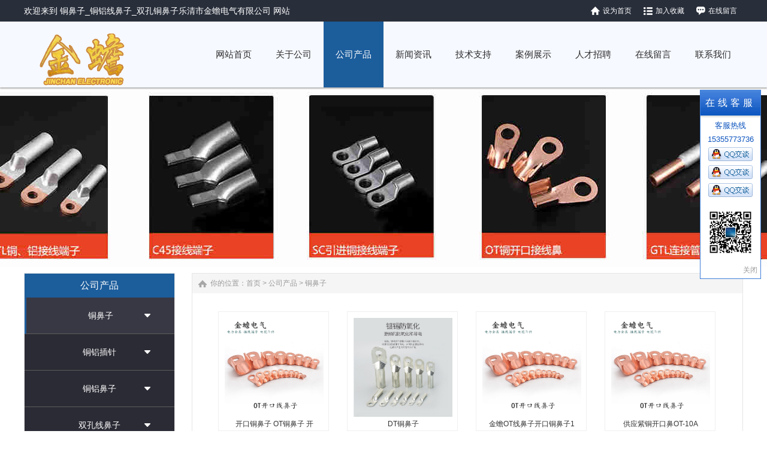

--- FILE ---
content_type: text/html
request_url: http://www.jinchandq.com/Product/tongbizixilie/
body_size: 33995
content:
<!DOCTYPE html PUBLIC "-//W3C//DTD XHTML 1.0 Transitional//EN" "http://www.w3.org/TR/xhtml1/DTD/xhtml1-transitional.dtd">
<html xmlns="http://www.w3.org/1999/xhtml">
<head>
<meta http-equiv="X-UA-Compatible" content="IE=edge,chrome=1" />
<meta http-equiv="Content-Type" content="text/html; charset=utf-8" />
<title>铜鼻子，线鼻子，双孔铜鼻子，铜铝线鼻子_铜鼻子_铜铝线鼻子_双孔铜鼻子乐清市金蟾电气有限公司</title>
<meta name="keywords" content="铜鼻子，线鼻子，双孔铜鼻子" />
<meta name="description" content="铜接线端子,铜鼻子,双孔铜鼻子,铝鼻子，双孔铝鼻子，铜铝鼻子，双孔铜铝鼻子，铝铜线鼻子，SC窥口线鼻子，JG接线端子，OT开口线鼻子，小头空开铜鼻子，空开铜铝鼻子，C45铜铝插针，电表铜铝插针，塑壳断路器铜铝接线鼻，C型接线夹等电力金具" />
<link href="/css/HituxCMSLoad/inner.css" rel="stylesheet" type="text/css" />
<link href="/css/HituxCMSLoad/common.css" rel="stylesheet" type="text/css" />
<script type="text/javascript" src="/js/jquery.min.js"></script>
<script type="text/javascript" src="/js/functions.js"></script>
<script type="text/javascript" src="/images/iepng/iepngfix_tilebg.js"></script>
<script type="text/javascript">
window.onerror=function(){return true;}
</script>
</head>

<body>
<!--head start-->
<div id="head">
<div class="doc">
<div class="hd"><div class="hd-top">
	<div class="hd-inner clearfix">
		
		<div class="welcome">
		欢迎来到 铜鼻子_铜铝线鼻子_双孔铜鼻子乐清市金蟾电气有限公司 网站
</div>

<div class="tem_top_nav">
<ul>
<li class='Li1'><a href="javascript:void(0);" onclick="SetHome(this,'http://www.jinchandq.com');">设为首页</a></li>
<li class='Li2'><a href="javascript:void(0);" onclick="AddFavorite('铜鼻子_铜铝线鼻子_双孔铜鼻子乐清市金蟾电气有限公司','http://www.jinchandq.com')">加入收藏</a></li>
<li class='Li3'><a href="/FeedBack/">在线留言</a></li>
</ul>
<div class="clearfix"></div>
				</div>
	</div>
</div>
</div>
</div>

<div class="clearfix"></div>
<!--top start -->
<div class="top">

<div class="TopLogo">
<div class="logo"><a href="/"><img src="/images/up_images/logo.png" alt="铜鼻子_铜铝线鼻子_双孔铜鼻子乐清市金蟾电气有限公司"></a></div>
<div class="tel">
<!--nav start-->
<div id="NavLink">
<div id="NavBG">
<!--Head Menu Start-->
<ul id='sddm'><li  class=''><a href='/'><abbr>网站首页</abbr><span>网站首页</span></a></li> <li class=''><a href='/About/' onmouseover=mopen('m2') onmouseout='mclosetime()'><abbr>关于公司</abbr><span>关于公司</span></a> <div id='m2' onmouseover='mcancelclosetime()' onmouseout='mclosetime()'><a href='/About/Intro/'>公司简介</a> <a href='/About/Culture'>企业文化</a> <a href='/About/Enviro'>公司环境</a> <a href='/About/Business'>业务介绍</a> </div></li> <li class='CurrentLi'><a href='/Product/' onmouseover=mopen('m3') onmouseout='mclosetime()'><abbr>公司产品</abbr><span>公司产品</span></a> <div id='m3' onmouseover='mcancelclosetime()' onmouseout='mclosetime()'><a href='/Product/tongbizixilie'>铜鼻子</a> <a href='/Product/tonglvbizi'>铜铝鼻子</a> <a href='/Product/lianjeguan'>铜，铜铝连接管</a> <a href='/Product/lenyaduanzixilie'>冷压端子</a> <a href='/Product/lensuodianlanfujian'>冷缩电缆附件</a> </div></li> <li class=''><a href='/News/' onmouseover=mopen('m4') onmouseout='mclosetime()'><abbr>新闻资讯</abbr><span>新闻资讯</span></a> <div id='m4' onmouseover='mcancelclosetime()' onmouseout='mclosetime()'><a href='/news/CompanyNews'>公司新闻</a> <a href='/news/IndustryNews'>行业新闻</a> </div></li> <li  class=''><a href='/Support/'><abbr>技术支持</abbr><span>技术支持</span></a></li> <li class=''><a href='/Case/' onmouseover=mopen('m6') onmouseout='mclosetime()'><abbr>案例展示</abbr><span>案例展示</span></a> <div id='m6' onmouseover='mcancelclosetime()' onmouseout='mclosetime()'><a href='/Case/Case1/'>铜鼻子案例</a> <a href='/Case/Case2/'>电缆附件案例</a> </div></li> <li class=''><a href='/Recruit/' onmouseover=mopen('m7') onmouseout='mclosetime()'><abbr>人才招聘</abbr><span>人才招聘</span></a> <div id='m7' onmouseover='mcancelclosetime()' onmouseout='mclosetime()'><a href='/recruit/peiyang'>人才培养</a> <a href='/recruit/fuli'>福利待遇</a> <a href='/recruit/jobs'>招聘职位</a> </div></li> <li  class=''><a href='/FeedBack/'><abbr>在线留言</abbr><span>在线留言</span></a></li> <li  class=''><a href='/Contact/'><abbr>联系我们</abbr><span>联系我们</span></a></li> </ul>
<!--Head Menu End-->
</div>
<div class="clearfix"></div>
</div>
<!--nav end-->
</div>


<div class="clearfix"></div>

</div>

</div>
<!--top end-->
<div class="clearfix"></div>

<div class='clearfix'></div>
</div>
<!--head end-->
<!--body start-->
<div id="body">
<!--focus start-->
<div id="FocusBG">

<div class="fullSlide">
  <div class="bd">
    <ul>
<li _src="url(/images/up_images/2019122383644.jpg)" style='background:#FFF center 0 no-repeat;'><a href='/' target='_blank'></a></li>    
</ul>
  </div>
  <div class="hd">
    <ul>
    </ul>
  </div>
  <span class="prev"></span> <span class="next"></span> </div>
<script type="text/javascript">
jQuery(".fullSlide").hover(function() {
    jQuery(this).find(".prev,.next").stop(true, true).fadeTo("show", 0.5)
},
function() {
    jQuery(this).find(".prev,.next").fadeOut()
});
jQuery(".fullSlide").slide({
    titCell: ".hd ul",
    mainCell: ".bd ul",
    effect: "fold",
    autoPlay: true,
    autoPage: true,
    trigger: "click",
    startFun: function(i) {
        var curLi = jQuery(".fullSlide .bd li").eq(i);
        if ( !! curLi.attr("_src")) {
            curLi.css("background-image", curLi.attr("_src")).removeAttr("_src")
        }
    }
});
</script>


</div>
<!--focus end-->
<div class="HeightTab clearfix"></div>
<!--inner start -->
<div class="inner">
<!--left start-->
<div class="left">
<div class="Sbox">
<div class="topic2">公司产品</div>
<div class="HituxMiddle">
<div class="HituxMiddleList">
<ul>
<li class=''><p class='fuMenu current'><A href='/Product/tongbizixilie/'>铜鼻子</A></p><img class='xiala' src='/images/xiala.png' /><div class='div1'><p class='zcd'><a href='/Product/tongbizixilie/guobiaotongbizi/' >国标铜鼻子</a></p><p class='zcd'><a href='/Product/tongbizixilie/changbiaotongbizi/' >厂标铜鼻子</a></p><p class='zcd'><a href='/Product/tongbizixilie/duxitongbizi/' >镀锡铜鼻子</a></p><p class='zcd'><a href='/Product/tongbizixilie/xiaotoutongbizi/' >小头铜鼻子</a></p><p class='zcd'><a href='/Product/tongbizixilie/guanyatongbizi/' >管压铜鼻子</a></p><p class='zcd'><a href='/Product/tongbizixilie/shuangkongtongbi/' >双孔铜鼻</a></p><p class='zcd'><a href='/Product/tongbizixilie/kaikoutongbizi/' >开口铜鼻子</a></p><p class='zcd'><a href='/Product/tongbizixilie/kuikoutongbizi/' >窥口铜鼻子</a></p><p class='zcd'><a href='/Product/tongbizixilie/DTGtongbizi/' >DTG铜鼻子</a></p><p class='zcd'><a href='/Product/tongbizixilie/JGtongbizi/' >JG铜鼻子</a></p></div></li><li class=''><p class='fuMenu'><A href='/Product/tonglvchazhen/'>铜铝插针</A></p><img class='xiala' src='/images/xiala.png' /><div class='div1'><p class='zcd'><a href='/Product/tonglvchazhen/GTLCkongkaitonglvchazhen/' >GTLC空开铜铝插针</a></p><p class='zcd'><a href='/Product/tonglvchazhen/GTLAdianbiaotonglvchazhen/' >GTLA电表铜铝插针</a></p><p class='zcd'><a href='/Product/tonglvchazhen/DTDkongkaitongchazhen/' >DTD空开铜插针</a></p><p class='zcd'><a href='/Product/tonglvchazhen/DTAdianbiaotongchazhen/' >DTA电表铜插针</a></p><p class='zcd'><a href='/Product/tonglvchazhen/DTLCtonglvchazhen/' >DTLC铜铝插针</a></p><p class='zcd'><a href='/Product/tonglvchazhen/C45kongkaitongchazhen/' >C45空开铜插针</a></p><p class='zcd'><a href='/Product/tonglvchazhen/DTZdianbiaotonglvchazhen/' >DTZ电表铜铝插针</a></p></div></li><li class=''><p class='fuMenu'><A href='/Product/tonglvbizi/'>铜铝鼻子</A></p><img class='xiala' src='/images/xiala.png' /><div class='div1'><p class='zcd'><a href='/Product/tonglvbizi/DLTltxbz/' >DLT铝铜线鼻子</a></p><p class='zcd'><a href='/Product/tonglvbizi/cbtlxbz/' >厂标铜铝线鼻子</a></p><p class='zcd'><a href='/Product/tonglvbizi/gbtlbz/' >国标铜铝鼻子</a></p><p class='zcd'><a href='/Product/tonglvbizi/qianhantonglvbizi/' >钎焊铜铝鼻子</a></p></div></li><li class=''><p class='fuMenu'><A href='/Product/shuangkongxianbizi/'>双孔线鼻子</A></p><img class='xiala' src='/images/xiala.png' /><div class='div1'><p class='zcd'><a href='/Product/shuangkongxianbizi/JGsktbz/' >JG双孔铜鼻子</a></p><p class='zcd'><a href='/Product/shuangkongxianbizi/shuangkonglvbizi/' >双孔铝鼻子</a></p><p class='zcd'><a href='/Product/shuangkongxianbizi/shuangkongtonglvbizi/' >双孔铜铝鼻子</a></p><p class='zcd'><a href='/Product/shuangkongxianbizi/shuangkongtongbizi/' >双孔铜鼻子</a></p></div></li><li class=''><p class='fuMenu'><A href='/Product/lianjeguan/'>铜，铜铝连接管</A></p><img class='xiala' src='/images/xiala.png' /><div class='div1'><p class='zcd'><a href='/Product/lianjeguan/GTLtlljg/' >GTL铜铝连接管</a></p><p class='zcd'><a href='/Product/lianjeguan/GLlljg/' >GL铝连接管</a></p><p class='zcd'><a href='/Product/lianjeguan/GTtljg/' >GT铜连接管</a></p></div></li><li class=''><p class='fuMenu'><A href='/Product/lvbizi/'>铝鼻子</A></p><img class='xiala' src='/images/xiala.png' /><div class='div1'><p class='zcd'><a href='/Product/lvbizi/fblbz/' >非标铝鼻子</a></p><p class='zcd'><a href='/Product/lvbizi/gbDLlbz/' >国标DL铝鼻子</a></p></div></li><li class=''><p class='fuMenu'><A href='/Product/lenyaduanzixilie/'>冷压端子</A></p><img class='xiala' src='/images/xiala.png' /><div class='div1'><p class='zcd'><a href='/Product/lenyaduanzixilie/SVtongbizi/' >SV铜鼻子</a></p><p class='zcd'><a href='/Product/lenyaduanzixilie/RVtongbizi/' >RV铜鼻子</a></p><p class='zcd'><a href='/Product/lenyaduanzixilie/SNBtongbizi/' >SNB铜鼻子</a></p><p class='zcd'><a href='/Product/lenyaduanzixilie/RNBtongbizi/' >RNB铜鼻子</a></p></div></li><li class=''><p class='fuMenu'><A href='/Product/lensuodianlanfujian/'>电缆附件</A></p></li><li class=''><p class='fuMenu'><A href='/Product/xianjiachanpin/'>线夹产品</A></p></li><li class=''><p class='fuMenu'><A href='/Product/feibiaodingzuotongbizizhanshi/'>非标定做铜鼻子展示</A></p><img class='xiala' src='/images/xiala.png' /><div class='div1'><p class='zcd'><a href='/Product/feibiaodingzuotongbizizhanshi/feibiaohoudutongbizi/' >非标厚度铜鼻子</a></p><p class='zcd'><a href='/Product/feibiaodingzuotongbizizhanshi/feibiaokuandutongbizi/' >非标宽度铜鼻子</a></p><p class='zcd'><a href='/Product/feibiaodingzuotongbizizhanshi/feibiaozhongxinkongjushuangkongtongbizi/' >非标中心距双孔铜鼻子</a></p><p class='zcd'><a href='/Product/feibiaodingzuotongbizizhanshi/feibiaokongjingtongbizi/' >非标孔径铜鼻子</a></p><p class='zcd'><a href='/Product/feibiaodingzuotongbizizhanshi/feibiaotongbizi/' >非标铜鼻子</a></p></div></li></ul>
</ul>
<div class="clearfix"></div>
</div>
</div>
<div class="clearfix"></div>

</div>

<div class="HeightTab clearfix"></div>
 
<div class="Sbox">
<div class="topic">联系方式</div>
<div class="txt">
<ul>
<p>地址：浙江省乐清市柳市镇新桥村</p>
<p>电话：15355773736</p>
<p>邮件：2265657110@qq.com</p>
<p>网站：<a href='http://www.jinchandq.comm' target='_blank'>http://www.jinchandq.com</a> </p>
</ul>
<div class="clearfix"></div>
</div>
<div class="clearfix"></div>

</div>
<div class="HeightTab clearfix"></div>

</div>
<!--left end-->
<!--right start-->
<div class="right">

<!--RightBox start-->
<div class="RightBox">
<div class="Position"><span>你的位置：<a href="/">首页</a> > <a href='/Product/'>公司产品</a> > <a href='/Product/tongbizixilie/'>铜鼻子</a></span></div>
<div class="HeightTab clearfix"></div>
<!--main start-->
<div class="main">

<!--content start-->
<div class="content">
<nav> 
<div class="MorePro">
<div class="CaseBlock">
<ul>
<div class='albumblock2'><div class='boxgrid caption'><img src='/images/up_images/2021312103121.jpg' alt='开口铜鼻子 OT铜鼻子 开口铜线耳' /><p><A   href='/Product/5709843254.html'  target='_blank' >开口铜鼻子 OT铜鼻子 开</A></p><div class='cover boxcaption'><h3><A  href='/Product/5709843254.html' target='_blank' >开口铜鼻子 OT铜鼻子 开口铜线耳</A></h3><div class='Des'><A  href='/Product/5709843254.html' target='_blank' >金蟾电气供应：OT开口铜鼻子，开口线鼻子，开口铜端子，开口接线鼻，镀锡开口鼻，OT开口鼻型号:3A,50A,10A,20A,30,40A,50A,60A,80A,100A...</a></div></div></div></div> <div class='albumblock2'><div class='boxgrid caption'><img src='/images/up_images/20199191477.jpg' alt='DT铜鼻子' /><p><A   href='/Product/120756919.html'  target='_blank' >DT铜鼻子</A></p><div class='cover boxcaption'><h3><A  href='/Product/120756919.html' target='_blank' >DT铜鼻子</A></h3><div class='Des'><A  href='/Product/120756919.html' target='_blank' >DT铜鼻子...</a></div></div></div></div> <div class='albumblock2'><div class='boxgrid caption'><img src='/images/up_images/20219141588.jpg' alt='金蟾OT线鼻子开口铜鼻子100A接线端子' /><p><A   href='/Product/458371841.html'  target='_blank' >金蟾OT线鼻子开口铜鼻子1</A></p><div class='cover boxcaption'><h3><A  href='/Product/458371841.html' target='_blank' >金蟾OT线鼻子开口铜鼻子100A接线端子</A></h3><div class='Des'><A  href='/Product/458371841.html' target='_blank' >金蟾OT线鼻子开口铜鼻子100A接线端子，OT开口铜鼻子，开口线鼻子，开口铜端子，开口接线鼻，镀锡开口鼻...</a></div></div></div></div> <div class='albumblock2'><div class='boxgrid caption'><img src='/images/up_images/202191415124.jpg' alt='供应紫铜开口鼻OT-10A 20A 30A 40A 50A' /><p><A   href='/Product/34026839.html'  target='_blank' >供应紫铜开口鼻OT-10A</A></p><div class='cover boxcaption'><h3><A  href='/Product/34026839.html' target='_blank' >供应紫铜开口鼻OT-10A 20A 30</A></h3><div class='Des'><A  href='/Product/34026839.html' target='_blank' >金蟾电气供应紫铜开口鼻OT-10A 20A 30A 40A 50A开口铜鼻子，OT线鼻子，镀锡开口鼻，开口冷压端子，OT开口鼻子...</a></div></div></div></div> <div class='albumblock2'><div class='boxgrid caption'><img src='/images/up_images/20201120101714.jpg' alt='DTG铜鼻子 DTG管压铜鼻子 镀锡管压端子' /><p><A   href='/Product/936845188.html'  target='_blank' >DTG铜鼻子 DTG管压铜</A></p><div class='cover boxcaption'><h3><A  href='/Product/936845188.html' target='_blank' >DTG铜鼻子 DTG管压铜鼻子 镀锡管压</A></h3><div class='Des'><A  href='/Product/936845188.html' target='_blank' >金蟾电气15355773736，支持非标定做：DTG铜鼻子,管压铜鼻子,铜管线鼻子,DTG铜线耳,DTG管压铜端子...</a></div></div></div></div> <div class='albumblock2'><div class='boxgrid caption'><img src='/images/up_images/20201120101714.jpg' alt='DTG铜鼻子 DTG管压铜鼻子 镀锡管压端子' /><p><A   href='/Product/5967421749.html'  target='_blank' >DTG铜鼻子 DTG管压铜</A></p><div class='cover boxcaption'><h3><A  href='/Product/5967421749.html' target='_blank' >DTG铜鼻子 DTG管压铜鼻子 镀锡管压</A></h3><div class='Des'><A  href='/Product/5967421749.html' target='_blank' >金蟾电气15355773736，支持非标定做：DTG铜鼻子,管压铜鼻子,铜管线鼻子,DTG铜线耳,DTG管压铜端子...</a></div></div></div></div> <div class='albumblock2'><div class='boxgrid caption'><img src='/images/up_images/2020111185337.jpg' alt='JG铜鼻子 船用铜线鼻子' /><p><A   href='/Product/2649085414.html'  target='_blank' >JG铜鼻子 船用铜线鼻子</A></p><div class='cover boxcaption'><h3><A  href='/Product/2649085414.html' target='_blank' >JG铜鼻子 船用铜线鼻子</A></h3><div class='Des'><A  href='/Product/2649085414.html' target='_blank' >金蟾电气15355773736厂家直销：JG铜接线鼻子,JG接线端子,JG铜鼻子,JG线鼻子,JG冷压线鼻子...</a></div></div></div></div> <div class='albumblock2'><div class='boxgrid caption'><img src='/images/up_images/20209414340.jpg' alt='SC铜鼻子.SC线鼻子型号.SC线鼻子规格' /><p><A   href='/Product/209814368.html'  target='_blank' >SC铜鼻子.SC线鼻子型号</A></p><div class='cover boxcaption'><h3><A  href='/Product/209814368.html' target='_blank' >SC铜鼻子.SC线鼻子型号.SC线鼻子规</A></h3><div class='Des'><A  href='/Product/209814368.html' target='_blank' >金蟾电气15355773736，供应SC铜鼻子，SC线鼻子型号，SC线鼻子规格，窥口铜鼻子，冷压铜鼻子，镀锡窥口铜鼻子...</a></div></div></div></div> <div class='albumblock2'><div class='boxgrid caption'><img src='/images/up_images/202094142857.jpg' alt='供应OT铜鼻子 开口镀锡铜鼻子 ' /><p><A   href='/Product/4508763139.html'  target='_blank' >供应OT铜鼻子 开口镀锡铜</A></p><div class='cover boxcaption'><h3><A  href='/Product/4508763139.html' target='_blank' >供应OT铜鼻子 开口镀锡铜鼻子 </A></h3><div class='Des'><A  href='/Product/4508763139.html' target='_blank' >金蟾电气15355773736，供应OT铜鼻子，开口镀锡铜鼻子，开口接线端子，冷压开口线鼻子，开口接线鼻，80A铜鼻子，100A线鼻子...</a></div></div></div></div> <div class='albumblock2'><div class='boxgrid caption'><img src='/images/up_images/202094142448.jpg' alt='双孔铜鼻子定做 非标中心距双孔铜鼻子定制' /><p><A   href='/Product/978042278.html'  target='_blank' >双孔铜鼻子定做 非标中心距</A></p><div class='cover boxcaption'><h3><A  href='/Product/978042278.html' target='_blank' >双孔铜鼻子定做 非标中心距双孔铜鼻子定制</A></h3><div class='Des'><A  href='/Product/978042278.html' target='_blank' >金蟾电气15355773736，提供双孔铜鼻子定做，非标中心距双孔铜鼻子定制，铜鼻子定做，按样品定做，按图纸定做，按尺寸定做...</a></div></div></div></div> <div class='albumblock2'><div class='boxgrid caption'><img src='/images/up_images/202094141239.jpg' alt='DTG铜鼻子 JG铜鼻子 SC铜鼻子' /><p><A   href='/Product/6208542058.html'  target='_blank' >DTG铜鼻子 JG铜鼻子 </A></p><div class='cover boxcaption'><h3><A  href='/Product/6208542058.html' target='_blank' >DTG铜鼻子 JG铜鼻子 SC铜鼻子</A></h3><div class='Des'><A  href='/Product/6208542058.html' target='_blank' >金蟾电气15355773736，生产DTG铜鼻子，JG铜鼻子，SC铜鼻子，管压铜鼻子，铜管鼻，铜管线鼻子，短款铜鼻子...</a></div></div></div></div> <div class='albumblock2'><div class='boxgrid caption'><img src='/images/up_images/20209414714.jpg' alt='DTX铜鼻子，小头镀锡铜鼻子' /><p><A   href='/Product/4261851011.html'  target='_blank' >DTX铜鼻子，小头镀锡铜鼻</A></p><div class='cover boxcaption'><h3><A  href='/Product/4261851011.html' target='_blank' >DTX铜鼻子，小头镀锡铜鼻子</A></h3><div class='Des'><A  href='/Product/4261851011.html' target='_blank' >金蟾电气15355773736，供应DTX铜鼻子，小头镀锡铜鼻子，空开铜鼻子，窄边铜线鼻子，断路器铜鼻子，C45铜鼻子...</a></div></div></div></div> <div class='albumblock2'><div class='boxgrid caption'><img src='/images/up_images/20209414149.jpg' alt='镀锡铜鼻子 镀锡铜线耳 镀锡铜接头 ' /><p><A   href='/Product/359274527.html'  target='_blank' >镀锡铜鼻子 镀锡铜线耳 镀</A></p><div class='cover boxcaption'><h3><A  href='/Product/359274527.html' target='_blank' >镀锡铜鼻子 镀锡铜线耳 镀锡铜接头 </A></h3><div class='Des'><A  href='/Product/359274527.html' target='_blank' >金蟾电气15355773736，供应镀锡铜鼻子，镀锡铜线耳，镀锡铜接头，镀锡铜端子，镀铜接线鼻，镀锡铜管鼻，镀锡接线端子...</a></div></div></div></div> <div class='albumblock2'><div class='boxgrid caption'><img src='/images/up_images/20209413577.jpg' alt='非标铜鼻子 厂标铜线鼻子 B标铜鼻子' /><p><A   href='/Product/6139455854.html'  target='_blank' >非标铜鼻子 厂标铜线鼻子 </A></p><div class='cover boxcaption'><h3><A  href='/Product/6139455854.html' target='_blank' >非标铜鼻子 厂标铜线鼻子 B标铜鼻子</A></h3><div class='Des'><A  href='/Product/6139455854.html' target='_blank' >金蟾电气15355773736，厂标铜鼻子，非标铜线鼻子，B标DT铜鼻子，电缆铜接线端子，铜管鼻，酸洗铜鼻子...</a></div></div></div></div> <div class='albumblock2'><div class='boxgrid caption'><img src='/images/up_images/202094135211.jpg' alt='国标铜鼻子 A标铜线鼻子 ' /><p><A   href='/Product/8240515527.html'  target='_blank' >国标铜鼻子 A标铜线鼻子 </A></p><div class='cover boxcaption'><h3><A  href='/Product/8240515527.html' target='_blank' >国标铜鼻子 A标铜线鼻子 </A></h3><div class='Des'><A  href='/Product/8240515527.html' target='_blank' >金蟾电气15355773736，国标铜鼻子，A级铜线鼻子，DT铜鼻子，电缆铜接线端子，铜管鼻，铜端子，规格型号齐全！...</a></div></div></div></div> <div class='albumblock2'><div class='boxgrid caption'><img src='/images/up_images/202063084946.jpg' alt='电缆铜鼻子的应用' /><p><A   href='/Product/3280945041.html'  target='_blank' >电缆铜鼻子的应用</A></p><div class='cover boxcaption'><h3><A  href='/Product/3280945041.html' target='_blank' >电缆铜鼻子的应用</A></h3><div class='Des'><A  href='/Product/3280945041.html' target='_blank' >乐清市金蟾电气有限公司：15355773736，铜接线端子,铜鼻子,双孔铜鼻子,铝鼻子，双孔铝鼻子，铜铝鼻子，双孔铜铝鼻子，铝铜线鼻子，SC窥口线鼻子，JG接线端子，OT...</a></div></div></div></div> <div class='albumblock2'><div class='boxgrid caption'><img src='/images/up_images/202063084631.jpg' alt='开口铜鼻子压接方法' /><p><A   href='/Product/8207364738.html'  target='_blank' >开口铜鼻子压接方法</A></p><div class='cover boxcaption'><h3><A  href='/Product/8207364738.html' target='_blank' >开口铜鼻子压接方法</A></h3><div class='Des'><A  href='/Product/8207364738.html' target='_blank' >乐清市金蟾电气有限公司：15355773736，铜接线端子,铜鼻子,双孔铜鼻子,铝鼻子，双孔铝鼻子，铜铝鼻子，双孔铜铝鼻子，铝铜线鼻子，SC窥口线鼻子，JG接线端子，OT...</a></div></div></div></div> <div class='albumblock2'><div class='boxgrid caption'><img src='/images/up_images/202063084448.jpg' alt='镀锡铜鼻子接线图' /><p><A   href='/Product/9148074533.html'  target='_blank' >镀锡铜鼻子接线图</A></p><div class='cover boxcaption'><h3><A  href='/Product/9148074533.html' target='_blank' >镀锡铜鼻子接线图</A></h3><div class='Des'><A  href='/Product/9148074533.html' target='_blank' >乐清市金蟾电气有限公司：15355773736，铜接线端子,铜鼻子,双孔铜鼻子,铝鼻子，双孔铝鼻子，铜铝鼻子，双孔铜铝鼻子，铝铜线鼻子，SC窥口线鼻子，JG接线端子，OT...</a></div></div></div></div> <div class='albumblock2'><div class='boxgrid caption'><img src='/images/up_images/202051783635.jpg' alt='国标镀锡铜鼻子' /><p><A   href='/Product/0378414024.html'  target='_blank' >国标镀锡铜鼻子</A></p><div class='cover boxcaption'><h3><A  href='/Product/0378414024.html' target='_blank' >国标镀锡铜鼻子</A></h3><div class='Des'><A  href='/Product/0378414024.html' target='_blank' >国标镀锡铜鼻子，镀锡铜鼻子在电力工业中的应用...</a></div></div></div></div> <div class='albumblock2'><div class='boxgrid caption'><img src='/images/up_images/202051783258.jpg' alt='国标镀锡铜鼻子 挂锡铜鼻子 搪锡铜鼻子' /><p><A   href='/Product/2083563521.html'  target='_blank' >国标镀锡铜鼻子 挂锡铜鼻子</A></p><div class='cover boxcaption'><h3><A  href='/Product/2083563521.html' target='_blank' >国标镀锡铜鼻子 挂锡铜鼻子 搪锡铜鼻子</A></h3><div class='Des'><A  href='/Product/2083563521.html' target='_blank' >金蟾电气主要生产：镀锡铜鼻子，挂锡铜鼻子，搪锡铜鼻子，镀锌铜鼻子，产品规格齐全，质量保证。...</a></div></div></div></div> 
</ul>
</div>
<div class="clearfix"></div>
<div class='t_page ColorLink'>总数：61条&nbsp;&nbsp;当前页数：<span class='FontRed'>1</span>/4<a href=index.html>首页</a>&nbsp;&nbsp;上一页&nbsp;&nbsp;<a href=index.html>1</a> <a href=list_2.html>2</a> <a href=list_3.html>3</a> <a href=list_4.html>4</a> <a href=list_2.html>下一页</a><a href=list_4.html>尾页</a></div>
</div>
</nav> 

</div>
<!--content end-->

</div>
<!--main end-->
<div class='clearfix'></div>
</div>
<!--RightBox end-->

<div class="HeightTab clearfix"></div>

<!--RightBox start-->
<div class="RightBox">
<div class="RightBoxTitle">最新产品 <span>New Products</span></div>
<div class="HeightTab clearfix"></div>
<!--main start-->
<div class="main">
<ul class='ReList'>
<li><a href='/Product/3519823544.html' target='_blank' title='GTLC-70平方空开铜铝鼻子断路器C45插针'>GTLC-70平方空开铜铝鼻子断路</a></li><li><a href='/Product/4015832659.html' target='_blank' title='空开铜铝插针GTLC-50平方圆柱型插针端子'>空开铜铝插针GTLC-50平方圆柱</a></li><li><a href='/Product/8975362054.html' target='_blank' title='圆柱形GTLC-35平方铜铝插针'>圆柱形GTLC-35平方铜铝插针</a></li><li><a href='/Product/615479116.html' target='_blank' title='GTLC-25铜铝插针空开用铜铝过渡端子'>GTLC-25铜铝插针空开用铜铝过</a></li><li><a href='/Product/270314572.html' target='_blank' title='铜铝插针GTLC-16鸭嘴型接线端子空开C45断路器用插针'>铜铝插针GTLC-16鸭嘴型接线端</a></li><li><a href='/Product/274638523.html' target='_blank' title='空开用GTLC-10铜铝插针铜铝接线鼻子'>空开用GTLC-10铜铝插针铜铝接</a></li><li><a href='/Product/458371841.html' target='_blank' title='金蟾OT线鼻子开口铜鼻子100A接线端子'>金蟾OT线鼻子开口铜鼻子100A接</a></li><li><a href='/Product/34026839.html' target='_blank' title='供应紫铜开口鼻OT-10A 20A 30A 40A 50A'>供应紫铜开口鼻OT-10A 20A</a></li><li><a href='/Product/4851763747.html' target='_blank' title='国标25平方铜铝接线鼻子'>国标25平方铜铝接线鼻子</a></li><li><a href='/Product/4890573551.html' target='_blank' title='铜铝过渡DTL-35平方线鼻子'>铜铝过渡DTL-35平方线鼻子</a></li><li><a href='/Product/8904653348.html' target='_blank' title='DTL-70平方铜铝连接线鼻子'>DTL-70平方铜铝连接线鼻子</a></li><li><a href='/Product/8250963116.html' target='_blank' title='国标铜铝鼻DTL-95平方线鼻子'>国标铜铝鼻DTL-95平方线鼻子</a></li><li><a href='/Product/416379299.html' target='_blank' title='DTL-120平方铜铝线鼻子'>DTL-120平方铜铝线鼻子</a></li><li><a href='/Product/0153962558.html' target='_blank' title='国标DTL-185铜铝接线端子'>国标DTL-185铜铝接线端子</a></li><li><a href='/Product/9072161012.html' target='_blank' title='国标DTL-240铜铝过渡线鼻子'>国标DTL-240铜铝过渡线鼻子</a></li>
</ul><div class="clearfix"></div>
</div>
<!--main end-->
<div class='clearfix'></div>
</div>
<!--RightBox end-->

<div class="HeightTab clearfix"></div>

<!--RightBox start-->
<div class="RightBox">
<div class="RightBoxTitle">最新资讯 <span>New Articles</span></div>
<div class="HeightTab clearfix"></div>
<!--main start-->
<div class="main">
<ul class='ReList'>
<li><a href='/html/584619401.html' target='_blank' title='镀锡铜鼻子接线安装示例图'>镀锡铜鼻子接线安装示例图</a></li><li><a href='/html/9503215841.html' target='_blank' title='铜铝线耳的接线图，铜铝端子的应用'>铜铝线耳的接线图，铜铝端子的应用</a></li><li><a href='/html/132056555.html' target='_blank' title='堵油国标DTM铜鼻子'>堵油国标DTM铜鼻子</a></li><li><a href='/html/4835694017.html' target='_blank' title='摩擦焊接原理及优缺点'>摩擦焊接原理及优缺点</a></li><li><a href='/html/457318391.html' target='_blank' title='GTLC系列空开铜铝插针简介'>GTLC系列空开铜铝插针简介</a></li><li><a href='/html/091672105.html' target='_blank' title='管型预绝缘端头VE端子介绍'>管型预绝缘端头VE端子介绍</a></li><li><a href='/html/7106235058.html' target='_blank' title='电表铜插针和铜铝插针简介'>电表铜插针和铜铝插针简介</a></li><li><a href='/html/8549164944.html' target='_blank' title='铜线和铝线不能直接连接原因'>铜线和铝线不能直接连接原因</a></li><li><a href='/html/162475408.html' target='_blank' title='电缆和端子的压接规范标准'>电缆和端子的压接规范标准</a></li><li><a href='/html/3728101322.html' target='_blank' title='常见金属导电性能简介'>常见金属导电性能简介</a></li><li><a href='/html/509438593.html' target='_blank' title='铜的分类'>铜的分类</a></li><li><a href='/html/9642175023.html' target='_blank' title='铜棒的简介和用途'>铜棒的简介和用途</a></li><li><a href='/html/1350762948.html' target='_blank' title='开口铜鼻子型号'>开口铜鼻子型号</a></li><li><a href='/html/6853092027.html' target='_blank' title='国标OT开口铜鼻子 开口接线端子 铜线耳线鼻子'>国标OT开口铜鼻子 开口接线端子 </a></li><li><a href='/html/9375164222.html' target='_blank' title='DTL铜铝线鼻子连接电缆用途'>DTL铜铝线鼻子连接电缆用途</a></li>
</ul>
<div class="clearfix"></div>
</div>
<!--main end-->
<div class='clearfix'></div>
</div>
<!--RightBox end-->

<div class='clearfix'></div>
</div>
<!--right end-->
<div class='clearfix'></div>
</div>
<!--inner end-->
</div>
<!--body end-->
<div class="HeightTab clearfix"></div>
<!--footer start-->
<div class="ct" id="bmf3">

	<!-- Dark Footer -->
		<div id="dark_footer_wrap">
			<div id="dark_footer">
            
<div class='box_240px_right'>
<p align='center'><img src='/images/QRCode.png' alt='QRCode' width='100' height='100'></p>
<p align='center'>关注我们 扫一扫</p>
<div class="HeightTab clearfix"></div>

		<div class="SearchBar">
<form method="get" action="/Search/index.asp">
				<input type="text" name="q" id="search-text" size="15" onBlur="if(this.value=='') this.value='站内搜索';" 
onfocus="if(this.value=='站内搜索') this.value='';" value="站内搜索" /><input type="submit" id="search-submit" value=" " />
			</form>
</div>

</div>
<div class='box_240px_left'><div class='post'><h2><a href='/About/'>关于公司</a> </h2> <ul><li><a href='/About/Intro/'>公司简介</a></li> <li><a href='/About/Culture'>企业文化</a></li> <li><a href='/About/Enviro'>公司环境</a></li> <li><a href='/About/Business'>业务介绍</a></li> </ul> </div></div> <div class='box_240px_left'><div class='post'><h2><a href='/Product/'>公司产品</a> </h2> <ul><li><a href='/Product/tongbizixilie'>铜鼻子</a></li> <li><a href='/Product/tonglvbizi'>铜铝鼻子</a></li> <li><a href='/Product/lianjeguan'>铜，铜铝连接管</a></li> <li><a href='/Product/lenyaduanzixilie'>冷压端子</a></li> <li><a href='/Product/lensuodianlanfujian'>冷缩电缆附件</a></li> </ul> </div></div> <div class='box_240px_left'><div class='post'><h2><a href='/News/'>新闻资讯</a> </h2> <ul><li><a href='/news/CompanyNews'>公司新闻</a></li> <li><a href='/news/IndustryNews'>行业新闻</a></li> </ul> </div></div> <div class='box_240px_left'><div class='post'><h2><a href='/Case/'>案例展示</a> </h2> <ul><li><a href='/Case/Case1/'>铜鼻子案例</a></li> <li><a href='/Case/Case2/'>电缆附件案例</a></li> </ul> </div></div> <div class='box_240px_left'><div class='post'><h2><a href='/Recruit/'>人才招聘</a> </h2> <ul><li><a href='/recruit/peiyang'>人才培养</a></li> <li><a href='/recruit/fuli'>福利待遇</a></li> <li><a href='/recruit/jobs'>招聘职位</a></li> </ul> </div></div>  
<div class='clearfix'></div>
			</div>
		</div>
		<!-- // Dark Footer -->
<div class="clearfix"></div>


<div class="foot">
<div class="foot_center" style="width:1200px; margin:0 auto;">
<div class="foot_text">
<p><a href="/">网站首页</a> | <a href="/About">关于我们</a> | <a href="/Recruit">人才招聘</a>  | <a href="/Sitemap">网站地图</a> | <a href="/RSS">订阅RSS</a></p>
<p>Copyright 2019 <a href='http://www.jinchandq.com' target='_blank'>www.jinchandq.com</a> 乐清市金蟾电气有限公司 版权所有 All Rights Reserved </p>
<p>公司地址：浙江省乐清市柳市镇新桥村 联系电话：15355773736 电子邮件：2265657110@qq.com</p>
<p><a href="http://www.kc-it.net/" target="_blank">乐清网络公司</a> 技术支持 <a href='http://beian.miit.gov.cn' target='_blank'>浙ICP备19038424号</a><a href="/rss" target="_blank"><img src="/images/rss_icon.gif"></a> <a href="/rss/feed.xml" target="_blank"><img src="/images/xml_icon.gif"></a></p>

<script type="text/javascript" src="/js/HituxTop.js"></script>



</div>
<div class="clearfix"></div>

</div>
</div>


</div>
<!--footer end -->


<script type="text/javascript" src="/js/ServiceCenter.js"></script>
</body>
</html>
<!--
Powered By HituxCMS ASP V2.1 Mobile 
-->

--- FILE ---
content_type: application/javascript
request_url: http://www.jinchandq.com/js/ServiceCenter.js
body_size: 3154
content:

suspendcode12="<DIV id=\"lovexin12\" style='right:10px;POSITION:fixed;TOP:150px;z-index:1000'><div class='HituxBox'>";
var recontent='<table align="center" border="0" cellspacing="0" cellpadding="0">' + 
'<tr>' + 
'<td style="border:0;padding:0;font-size:13px"  ><table border="0" cellspacing="0" cellpadding="0" align="center" >' + 
'<tr>' + 
'<td  ><div class="ServiceTitle">在线客服</div></td>' + 
'</tr>' + 
'<tr>' + 
'<td style="" >' + 
'<table align="center">' + 
'<tr>' + 
'<td style="border:0;padding:0;background:none;font-size:13px;text-align:center;"><p>客服热线</p><p>15355773736</p></td>' + 
'</tr>' + 
'<tr>' + 
'<td style="border:0;padding:0;background:none;font-size:13px">' + 
'<table  border="0" align="center" cellpadding="0" cellspacing="0" >' + 
'<!--begin-->' + 
'<tr>' + '<td style=background:none;border:0;padding-left:0px;margin:0px;padding:0px; align=center width=102 height=30>' + '<span style=text-decoration:none;font-size:12;color:#3477B7;text-align:left><a style=text-decoration:none; href=tencent://message/?uin=2265657110&Site=www.hitux.com&Menu=yes target=_blank><img src=/images/qqimg/webQQ.gif style=margin:0px; padding:0px; align=texttop></a></span>' + '</td>' + '</tr>' + '<tr>' + '<td style=background:none;border:0;padding-left:0px;margin:0px;padding:0px; align=center width=102 height=30>' + '<span style=text-decoration:none;font-size:12;color:#3477B7;text-align:left><a style=text-decoration:none; href=tencent://message/?uin=2265657110&Site=www.hitux.com&Menu=yes target=_blank><img src=/images/qqimg/webQQ.gif style=margin:0px; padding:0px; align=texttop></a></span>' + '</td>' + '</tr>' + '<tr>' + '<td style=background:none;border:0;padding-left:0px;margin:0px;padding:0px; align=center width=102 height=30>' + '<span style=text-decoration:none;font-size:12;color:#3477B7;text-align:left><a style=text-decoration:none; href=tencent://message/?uin=2265657110&Site=www.hitux.com&Menu=yes target=_blank><img src=/images/qqimg/webQQ.gif style=margin:0px; padding:0px; align=texttop></a></span>' + '</td>' + '</tr>' + 



'<tr>' +  
'</td>' + 
'</tr>' + 
'<!--end-->' + 
'</table></td>' + 
'</tr>' + 
'</table></td>' + 
'</tr>' + 
'<tr>' + 
'<td style="border:0;padding:10px 0px;font-size:13px" ><img src="/images/QRCode.png" alt="QRCode" width="80" height="80"></td>' + 
'</tr>' + 
'</table>' + 
'</td>' + 
'</tr>' + 
'<tr>' + 
'<td ><div class="HituxClose"><a onclick="far_close()" style="cursor:pointer;">关闭</a></div></td>' + 
'</tr>' + 

'</table>' + 
'<map name="MapMapMap" onclick="far_close()" style="cursor:handle">' + 
'<area shape="rect" coords="71,8,102,30" href="#">' + 
'</map>';

document.write(suspendcode12); 
document.write(recontent); 
document.write("</div></div>"); 
window.setInterval("heartBeat()",1);

function far_close()
{
	document.getElementById("lovexin12").innerHTML="";
}

function setfrme()
{
	var tr=document.getElementById("lovexin12");
	var twidth=tr.clientWidth;
	var theight=tr.clientHeight;
	var fr=document.getElementById("frame55la");
	fr.width=twidth-1;
	fr.height=theight-30;
}
//setfrme()
